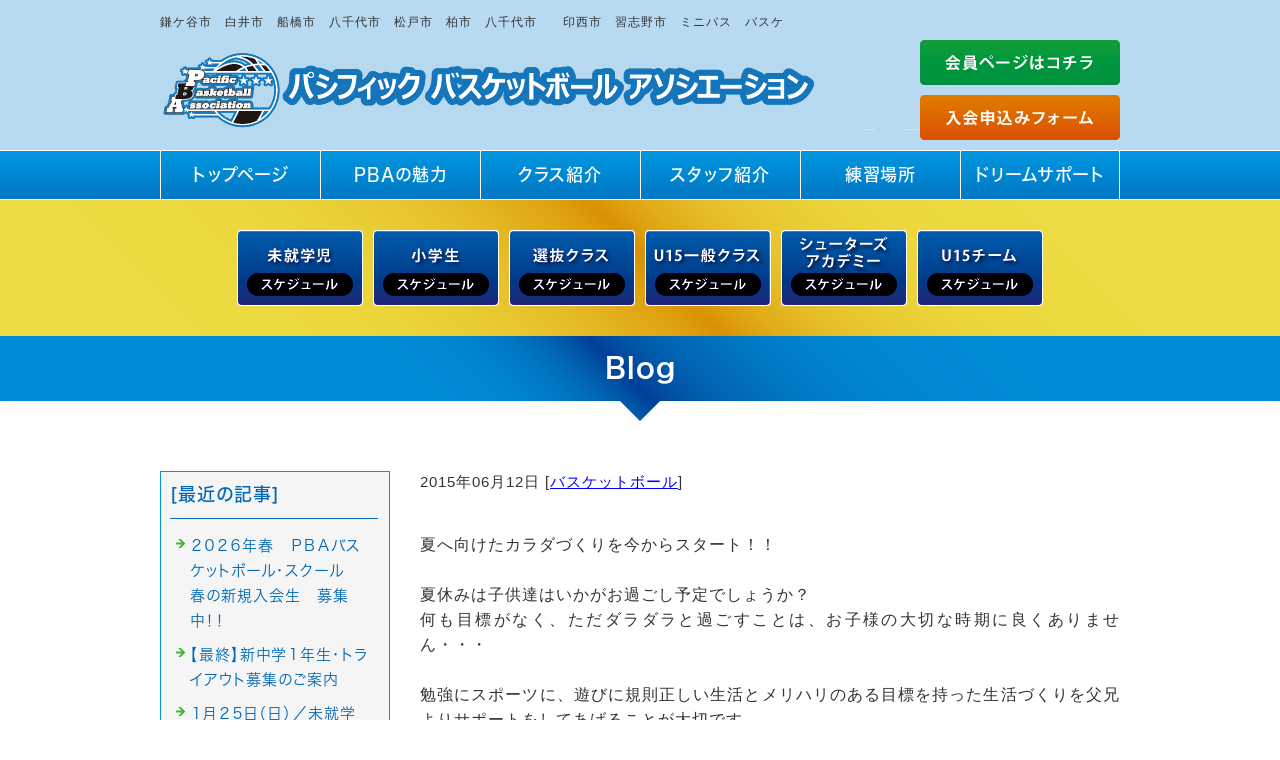

--- FILE ---
content_type: text/html; charset=shift_jis
request_url: http://www.pba-chiba.com/businessblog/107_2015-06-12_09-30-00.html
body_size: 3920
content:
<!DOCTYPE html>
<html lang="ja">
<head prefix="og:http://ogp.me/ns#">
<meta charset="Shift_JIS">
<title>千葉県のバスケットボールブログ | 鎌ケ谷　船橋　白井　松戸　柏　八千代　市川　印西市　習志野市　ミニバス　バスケ</title>
<meta property="og:title" content="千葉県のバスケットボールブログ | 鎌ケ谷　船橋　白井　松戸　柏　八千代　市川　印西市　習志野市　ミニバス　バスケ">
<meta property="og:site_name" content="パシフィックバスケットボールアソシエーション">
<meta property="og:type" content="blog">
<meta property="og:image" content="https://www.mr-cms.com/skinimg/fblogo.png">
<link rel="canonical" href="http://www.pba-chiba.com/businessblog/107_2015-06-12_09-30-00.html">
<link rel="alternate" media="only screen and (max-width: 640px)" href="http://www.pba-chiba.com/smartphone/businessblog/107_2015-06-12_09-30-00.html">
<link rel="stylesheet" href="/datacss/style-960.css">
<script src="//typesquare.com/accessor/script/typesquare.js?C2fmSg9~Yh4%3D&fadein=0" charset="utf-8"></script>
<script src="https://ajax.googleapis.com/ajax/libs/jquery/1.9.0/jquery.min.js"></script>
<script src="/datajs/header-hight.js"></script>
<script src="/datajs/pagetop.js"></script>
<script src="/dropdown/dropdown.js" charset="shift_jis"></script>
<script>
  (function(i,s,o,g,r,a,m){i['GoogleAnalyticsObject']=r;i[r]=i[r]||function(){
  (i[r].q=i[r].q||[]).push(arguments)},i[r].l=1*new Date();a=s.createElement(o),
  m=s.getElementsByTagName(o)[0];a.async=1;a.src=g;m.parentNode.insertBefore(a,m)
  })(window,document,'script','//www.google-analytics.com/analytics.js','ga');
  ga('create', 'UA-23075391-42', 'ichiro02.alice-guest.com');
  ga('send', 'pageview');
</script>
<meta name="description" content="夏へ向けたカラダづくりを今からスタート！！ 夏休みは子供達はいかがお過ごし予定でしょうか？何も目標がなく、ただダラダラと過ごすことは、お子様の大切な時期に良くありません・・・勉強にスポーツに、遊びに規則正しい生活とメリハリのある目標を持った生活づくりを父兄">
<meta name="viewport" content="width=1260">
<script>iPhone_seturl="/smartphone/businessblog/107_2015-06-12_09-30-00.html";iPhone_gocheck="on"; </script>
<script type="text/javascript" src="/datajs/iPhone.js" charset="shift_jis"></script>
</head>
<body>
<div id="WRAPPER">
<div id="backimgArea">
<div id="h1Area">
<div id="h1top">
<h1>鎌ケ谷市　白井市　船橋市　八千代市　松戸市　柏市　八千代市　　印西市　習志野市　ミニバス　バスケ</h1>
</div>
</div>
<div class="headertop-Area">
<div class="headertop">
<div class="logo_left">
<a href="/"><img src="/skinimg/logo-left.jpg" title="パシフィックバスケットボールアソシエーション" alt="パシフィックバスケットボールアソシエーション" width="760" height="80"></a>
</div>
<div class="logo_right">
<p><a href="https://picro.jp/" target="blank"><img src="/skinimg/head_button01.png"title="会員ページはコチラ" alt="会員ページはコチラ" width="200" height="45"></a></p>
<p><a href="/email/mail/form2.cgi"><img class="none" src="/skinimg/head_button02.png"title="入会申込みフォーム" alt="入会申込みフォーム" width="200" height="45"></a></p>
</div>
</div>
</div>
<div class="navi_bg"><ul id="nav6" class="nav">
<li class="navi_moji gmenulink" >
<a href="/" >トップページ</a></li>
<li class="navi_moji gmenulink" >
<a href="/charm.html" >PBAの魅力</a></li>
<li class="navi_moji gmenulink" >
<a href="/intro.html" >クラス紹介</a></li>
<li class="navi_moji gmenulink" >
<a href="/member.html" >スタッフ紹介</a></li>
<li class="navi_moji gmenulink" >
<a href="/location.html" >練習場所</a></li>
<li class="navi_moji gmenulink" >
<a href="/sponsors.html" >ドリームサポート</a></li>
</ul></div>
<div id="mainimgArea_c">
	<div id="main_button_area_c">
		<ul>
		<li><a href="/pbadiamond.html"><img src="/skinimg/main_button01.png" title="未就学児" alt="未就学児" width="126" height="76"></a></li>
		<li><a href="/pbateam.html"><img src="/skinimg/main_button02.png" title="小学生" alt="小学生" width="126" height="76"></a></li>
		<li><a href="/selection.html"><img src="/skinimg/main_button03.png" title="選抜クラス" alt="選抜クラス" width="126" height="76"></a></li>
		<li><a href="/U15.html"><img src="/skinimg/main_button04.png" title="中学生" alt="中学生" width="126" height="76"></a></li>
		<li><a href="/academy.html"><img src="/skinimg/main_button05.png" title="シューターズ・アカデミー" alt="シューターズ・アカデミー" width="126" height="76"></a></li>
		<li class="end"><a href="/u-15.html"><img src="/skinimg/main_button06.png" title="選抜クラス U-15スケジュール" alt="選抜クラス U-15スケジュール" width="126" height="76"></a></li>
		</ul>
	</div>
</div>
<div id="mainArea">
<div id="mainbackArea">
<div id="one_maincolumn">
<div id="two_center_column">
<div class="newsblogbox">
<div class="daititlebox mb20">
<h2>Blog</h2>
</div>
<div id="blog_maincolumn">
<div id="blog_column">
<div class="blogentry">2015年06月12日 [<a href="http://www.pba-chiba.com/businessblog/cat_0/">バスケットボール</a>]</div>

<div class="blogmes">夏へ向けたカラダづくりを今からスタート！！<br><br>夏休みは子供達はいかがお過ごし予定でしょうか？<br>何も目標がなく、ただダラダラと過ごすことは、お子様の大切な時期に良くありません・・・<br><br>勉強にスポーツに、遊びに規則正しい生活とメリハリのある目標を持った生活づくりを父兄よりサポートをしてあげることが大切です。<br><br>ゲームばかりをしていると脳の発達・活性が低下すると共に、カラダの成長をしっかりとサポートしてあげないと、肥満児・生活習慣病（メタボリックシンドローム）となります。<br><br>週１回からのからだづくりを、当クラブのバスケットボールを通してみてはいかがでしょうか？<br><br>バスケットボールの未経験者・小学校低学年（１年生より）より安心して入会できます。<br><br>スクール会場は、<br><br>・鎌ヶ谷市（土曜日）<br>・船橋市（水曜日）<br><br>の２会場で開催しております。<br><br>無料１日体験も実施しておりますので、皆様の参加をお待ちしております。<br><br>お申込み・お問い合わせは、ホームページまたは下記連絡先へ<br><br>運営事務局<br>ＴＥＬ：０８０－８８５１－０８５９</div>
<div class="mt40px-r">
<ul class="pagerlist">
</ul>
</div>

</div>
<div id="leftnabi">
<div class="navi-b">
<div class="blogNavi mb10">
<div class="navi-b-title">[最近の記事]</div>
<hr>
<ul class="lineheight-120">
<li><a href="/businessblog/1766_2026-01-20_07-25-00.html">２０２６年春　ＰＢＡバスケットボール・スクール　春の新規入会生　募集中！！</a></li><li><a href="/businessblog/1765_2026-01-20_07-20-00.html">【最終】新中学１年生・トライアウト募集のご案内</a></li><li><a href="/businessblog/1764_2026-01-19_09-45-00.html">１月２５日（日）／未就学児・小学１～６年生男女　無料一日体験　受付中！！</a></li><li><a href="/businessblog/1763_2026-01-19_09-45-00.html">１月２４日（土）／未就学児・小学１～６年生男女　無料一日体験　受付中！！</a></li><li><a href="/businessblog/1762_2026-01-16_16-40-00.html">将来、社会へ出て通用する一流の社会人へ！！　バスケで学ぶ２つの能力とは・・・</a></li>
</ul>
<a href="/businessblog/list"><img src="/skinimg/kijilist-s.jpg" alt="記事一覧" width="160" height="30"></a>
</div>
<div class="blogNavi mb10">
<div class="navi-b-title">[カレンダー]</div>
<hr>
<div class="navi-b-cal">6月
<table border=0 cellspacing=0 cellpadding=0 summary="カレンダー" class="calendar">
<tr>
<td nowrap>日</td>
<td nowrap>月</td>
<td nowrap>火</td>
<td nowrap>水</td>
<td nowrap>木</td>
<td nowrap>金</td>
<td nowrap>土</td>
</tr>
<tr>
<td class="day_" nowrap></td>
<td class="day_on" nowrap><a href="http://www.pba-chiba.com/businessblog/2015-06-01" class="on">1</a></td>
<td class="day" nowrap>2</td>
<td class="day" nowrap>3</td>
<td class="day" nowrap>4</td>
<td class="day" nowrap>5</td>
<td class="day" nowrap>6</td>
</tr>
<tr>
<td class="day" nowrap>7</td>
<td class="day_on" nowrap><a href="http://www.pba-chiba.com/businessblog/2015-06-08" class="on">8</a></td>
<td class="day" nowrap>9</td>
<td class="day_on" nowrap><a href="http://www.pba-chiba.com/businessblog/2015-06-10" class="on">10</a></td>
<td class="day_on" nowrap><a href="http://www.pba-chiba.com/businessblog/2015-06-11" class="on">11</a></td>
<td class="day_on" nowrap><a href="http://www.pba-chiba.com/businessblog/2015-06-12" class="on">12</a></td>
<td class="day" nowrap>13</td>
</tr>
<tr>
<td class="day" nowrap>14</td>
<td class="day" nowrap>15</td>
<td class="day" nowrap>16</td>
<td class="day_on" nowrap><a href="http://www.pba-chiba.com/businessblog/2015-06-17" class="on">17</a></td>
<td class="day_on" nowrap><a href="http://www.pba-chiba.com/businessblog/2015-06-18" class="on">18</a></td>
<td class="day" nowrap>19</td>
<td class="day" nowrap>20</td>
</tr>
<tr>
<td class="day_on" nowrap><a href="http://www.pba-chiba.com/businessblog/2015-06-21" class="on">21</a></td>
<td class="day" nowrap>22</td>
<td class="day_on" nowrap><a href="http://www.pba-chiba.com/businessblog/2015-06-23" class="on">23</a></td>
<td class="day" nowrap>24</td>
<td class="day_on" nowrap><a href="http://www.pba-chiba.com/businessblog/2015-06-25" class="on">25</a></td>
<td class="day" nowrap>26</td>
<td class="day_on" nowrap><a href="http://www.pba-chiba.com/businessblog/2015-06-27" class="on">27</a></td>
</tr>
<tr>
<td class="day" nowrap>28</td>
<td class="day_on" nowrap><a href="http://www.pba-chiba.com/businessblog/2015-06-29" class="on">29</a></td>
<td class="day_on" nowrap><a href="http://www.pba-chiba.com/businessblog/2015-06-30" class="on">30</a></td>
<td class="day_" nowrap></td>
<td class="day_" nowrap></td>
<td class="day_" nowrap></td>
<td class="day_" nowrap></td>
</tr>
</table>
<a href="http://www.pba-chiba.com/businessblog/2015-05">&lt;前月</a>
<a href="http://www.pba-chiba.com/businessblog/2026-01">今月</a>
<a href="http://www.pba-chiba.com/businessblog/2015-07">翌月&gt;</a>
</div>
</div>
<div class="blogNavi mb20">
<div class="navi-b-title">[カテゴリーリスト]</div>
<hr>
<ul class="lineheight-120">
<li><a href="http://www.pba-chiba.com/businessblog/cat_0/">バスケットボール</a></li>
</ul>
</div>
</div>
</div>
</div>
</div>
</div>
</div>
</div>
</div>
<p id="page-top"><a href="#WRAPPER" tabindex="0">PageTop</a></p>
</div>
</div>
</div>
</div>
<div class="headerArea pt30" >
<div class="headertop">
<div class="logo_left">
<a href="/"><img src="/skinimg/logo-left.jpg" title="パシフィックバスケットボールアソシエーション" alt="パシフィックバスケットボールアソシエーション" width="760" height="80"></a>
</div>
<div class="logo_right">
<p class="pb10"><a href="https://picro.jp/" target="blank"><img src="/skinimg/head_button01.png"title="会員ページはコチラ" alt="会員ページはコチラ" width="200" height="45"></a></p>
<p><a href="/email/mail/form2.cgi"><img src="/skinimg/head_button02.png"title="入会申込みフォーム" alt="入会申込みフォーム" width="200" height="45"></a></p>
</div>
</div>
</div>
<div id="bottomArea">
<div id="footer">
<div id="breadcrumbs">
			<ul>
				<li>
				<a href="/"><span style="title">トップページ</span></a>
				</li>
				<li>
				<span style="title">千葉県のバスケットボールブログ</span>
				</li>
			</ul>
			</div>
<ul class="footer-yokolist">
<li><a href="/">トップページ</a></li>
<li><a href="/charm.html">PBAの魅力</a></li>
<li><a href="/intro.html">クラス紹介</a></li>
<li><a href="/member.html">スタッフ紹介</a></li>
<li><a href="/location.html">練習場所</a></li>
<li><a href="/sponsors.html">ドリームサポート</a></li>
<li><a href="/selection.html">選抜クラス</a></li>
<li><a href="/pbadiamond.html">未就学児</a></li>
<li><a href="/U15.html">U15一般クラス</a></li>
<li><a href="/pbateam.html">小学生</a></li>
<li><a href="/academy.html">シューターズ・アカデミー</a></li>
<li><a href="/u-12.html">選抜クラス U-12スケジュール</a></li>
<li><a href="/u-11.html">選抜クラス U-11スケジュール</a></li>
<li><a href="/u-10.html">選抜クラス U-10スケジュール</a></li>
<li><a href="/u-9.html">選抜クラス U-9スケジュール</a></li>
<li><a href="/u-8.html">選抜クラス U-8スケジュール</a></li>
<li><a href="/u-15.html">選抜クラス U-15スケジュール</a></li>
<li><a href="/3game.html">3×3ゲーム</a></li>
</ul>
</div>
<div class="copyrightbox">
<p>Copyright(C) パシフィックバスケットボールアソシエーション All Right Reserved.</p>
</div>
</div>
</div>
</div>
</body>
</html>


--- FILE ---
content_type: text/css
request_url: http://www.pba-chiba.com/datacss/loop.css
body_size: 475
content:
/*Vup対応済み [tmp-08] */ 
/*フォトループ 枠無し・サブ3*/

#bx-pager a img{
	display:inline;
    margin: 0px 0px !important;
	}

#bx-pager {
	width:400px;
	}

#bx-main{
	padding-bottom:0px;
	width:400px;
    margin: 0px 0px !important;
	}
	
.bx-wrapper{
	
	}
	
.bx-viewport{
	height:300px !important;
	}

body{
	background-color: transparent;
	}

/*スマートフォンのiframのwidthに合わせる*/
@media screen and (max-width: 286px)
{
	#bx-pager a img{
		display:inline;
	    margin: 0px 0px !important;
		}

	#bx-pager {
		width:286px;
		}

	#bx-main{
		padding-bottom:0px;
		width:286px;
	    margin: 0px 0px !important;
		}
		
	.bx-wrapper{
		
		}
		
	.bx-viewport{
		height:216px !important;
		}
}

/*フォトループ 枠付き・サブ4*/
/*
#bx-pager a img{
	display:inline;
    margin: 0px 4px !important;
	}

#bx-pager {
	width:952px;
	}

#bx-main{
	padding-bottom:8px;
	width:945px;
    margin: 0px 4px !important;
	}
	
.bx-wrapper{
	
	}
	
	
.bx-viewport{
	height:350px !important;
	}

body{
	background-color: transparent;
	}
*/

.loopzone {
	background-color: #ECDC41;
}



--- FILE ---
content_type: text/css
request_url: http://www.pba-chiba.com/datacss/pc-new-original.css
body_size: 2355
content:
/*Vup対応済み [no-29,tmp-02,tmp-08] */ 
/*cgi確認のみ [no-08,no-15,no-30] */ 
/***********************************************
FileName: pc-new-original.css　960　2023-06-06
***********************************************/

/*------------------------------------------
My original
------------------------------------------*/

/*------------------------------------------
2024.8.19 今中
------------------------------------------*/

#mainimgArea {
	float: left;
	text-align: left;
	clear: both;
	width: 100%;
	background: url(/skinimg/main.jpg) no-repeat center;
	background-color: #ECDC41;
	padding-bottom: 30px;
	}

#main_button_area {
	margin: 0 auto;
	width: 1260px;
	text-align: center;
	padding: 400px 0px 0px 0px;
	}

#main_button_area ul {
	margin: 0 auto;
	text-align: center;
	width: 806px;
	}

#main_button_area li {
	list-style-type: none;
	float: left;
	text-align: left;
	margin-right: 10px;
	}

#main_button_area li.end {
	margin-right: 0px;
	}

#main_button_area a:hover img{
	opacity:0.5;
	filter:alpha(opacity=50);
	}

.headerArea {
	float: left;
	text-align: left;
	width: 100%;
	margin-bottom: 0px;
	background-color: #B7D9F1;
	clear: both;
	}

.pt30 {
	padding-top: 30px;
	}

#bottomArea {
	background-color: #B7D9F1;
	}

.btop-mt {
	margin-bottom: 50px;
	}



#mainimgArea_c {
	float: left;
	text-align: left;
	clear: both;
	width: 100%;
	background: url(/skinimg/main_c.jpg) no-repeat center;
	background-color: #ECDC41;
	padding-bottom: 30px;
	}

#main_button_area_c {
	margin: 0 auto;
	width: 1260px;
	text-align: center;
	padding: 30px 0px 0px 0px;
	}

#main_button_area_c ul {
	margin: 0 auto;
	text-align: center;
	width: 806px;
	}

#main_button_area_c li {
	list-style-type: none;
	float: left;
	text-align: left;
	margin-right: 10px;
	}

#main_button_area_c li.end {
	margin-right: 0px;
	}

#main_button_area_c a:hover img{
	opacity:0.5;
	filter:alpha(opacity=50);
	}

.nbot-mt {
	margin-bottom: 50px;
	}

.bbot-mt {
	margin-bottom: 50px;
	}


/*------------------------------------------
Vup
------------------------------------------*/

.blogentry{
	margin-bottom: 20px;
	}

.blogmes{
	float: left;
	text-align: justify;
	text-justify: inter-ideograph;
	width: 100%;
	margin-top: 20px;
	}

/*------------------------------------------
新着・ブログのトップページ調整用
【重要】同じ値のwidthは、全て変更する事
------------------------------------------*/

.newsmain{
	width:928px !important;
	margin-left:0px;
	}

.newsmain hr{
	width:928px !important;
	}

.news-title{
	width:901px;
	}

.newstopzone{
	width:928px;
	}

.news-daytitle{
	width:790px;
	}

.newstopzone-R{
	width:790px;
	}

/*------------------------------------------
hタグ
------------------------------------------*/

h4 {
	margin-bottom: 10px;
	font-family: 'Hiragino Kaku Gothic W5 JIS2004';
	color: #0089dd;
	font-size:2rem;
	margin: 0px;
	}

h5 {
	margin-bottom: 10px;
	font-family: 'Hiragino Kaku Gothic W5 JIS2004';
	color:#0068B6;
	font-size:2rem;
	margin: 0px;
	}

/*------------------------------------------
フォトループ背景100％
------------------------------------------*/

.backloop{
	float:left;
	width:100%;
	background-repeat:no-repeat;
	padding-top: calc(1000 / 2000 * 100%); /* calc(画像高さ ÷ 画像横幅 × 100%) */
	background-size: cover;
	}

/*------------------------------------------
NwesBlog Area
------------------------------------------*/

/*新着情報のスクロールバー有無どちらでも正常に表示させるための定義*/

.newslist{
	float: left;
	text-align: left;
	width: 95%;
	}

/*新着情報の内容が入る箱（繰り返し）*/

.newszone{
	float: left;
	text-align: left;
	width: 100%;
	}

.newszone hr{
	float:left;
	text-align:left;
	border:1px solid #cccccc;
	border-left:0px solid #cccccc;
	border-right:0px solid #cccccc;
	border-bottom:0px solid #cccccc;
	width:100%;
	display:inline;
	margin:10px 0;
	}

ul.siderss{
	float:left;
	text-align:left;
	width:100%;
	margin-top: 10px;
	}

ul.siderss li{
	list-style-type:none;
	float:left;
	text-align:left;
	margin-right: 10px;
	}

/*メインニュースボックス*/

.newsbox img {
	float: right;
	text-align: right;
	padding: 10px 10px 10px 10px;
	}

#one_newsArea{
	width:470px;
	float:left;
	}

.newsmain hr{
	border-top:1px solid #cccccc;
	border-bottom:0px solid #cccccc;
	border-left:0px solid #cccccc;
	border-right:0px solid #cccccc;
	}

.mainrss{
	margin-top:5px;
	}

.newsmainAria .main_news img{
	max-width:200px;
	}

.newsmainAria .newsmain img{
	max-width:200px;
	float: right;
	padding: 0px 10px 10px 10px;
	}

.newsmainAria .newsmain hr{
	width:918px;
	}

/*メインブログボックス2個*/

#one_blogArea{
	float:left;
	width:470px;
	margin-left:18px;
	}

#one_blogArea .centerclear{
	width:auto;
	float:left;
	}

#one_blogArea .newszone img{
	margin:0 auto;
	text-align:center;
	max-width:416px;
	}

.newszone img{
	max-width:190px;
	}

#one_blogArea .sidenews {
	float: left;
	border: 1px solid #0099D9;
	padding: 10px 10px 10px 10px;
	width: 448px;
	}

#one_blogArea .sidenews b{
	color:#888;
	}

#one_blogArea .sidenews hr{
	float:left;
	text-align:left;
	border:1px solid #cccccc;
	border-left:0px solid #46B035;
	border-right:0px solid #46B035;
	border-bottom:0px solid #46B035;
	width:100%;
	display:inline;
	margin:5px 0;
	}

#one_blogArea .sidenews .nb-wbox img {
	margin: 0 auto;
	padding: 0 0 10px 0;
	}

#one_newsArea .newsbox{
	float: left;
	text-align: left;
	width: 95%;
	}

#one_newsArea .newsbox img {
	margin: 0 auto;
	text-align: center;
	padding-bottom: 5px;
	max-width: 416px;
	float:none;
	padding:0px 0px 5px 0px;
	}

#one_newsArea .sidenews {
	float: left;
	border: 1px solid #0099D9;
	padding: 10px 10px 10px 10px;
	width: 448px;
	text-align:left;
	}

#one_newsArea .sidenews hr{
	float:left;
	text-align:left;
	border:1px solid #cccccc;
	border-left:0px solid #46B035;
	border-right:0px solid #46B035;
	border-bottom:0px solid #46B035;
	width:100%;
	display:inline;
	margin:5px 0;
	}

p.newstitle{
	font-size: 1.4rem;
	color:#333333;
	font-weight:normal;
	}

.sidenews .rss{
	margin-top:10px;
	}

.sidenews b{
	color:#888;
	text-align:left;
	}

#one_blogArea{
	border:0px;
	}

#one_newsArea .sidenews .nb-wbox img {
	margin: 0 auto;
	padding: 0 0 10px 0;
	}

/*メインブログボックス1個*/

.newsmainAria .newslist{
	width:100%;
	}

.newsmainAria .newszone img{
	float: right;
	text-align: right;
	padding: 10px 10px 10px 10px;
	}

.newsmainAria br{
	clear:left;
	}

/*コンテンツ側で一列の場合*/

.one-main-Area{
	float: left;
	text-align: left;
	clear: both;
	}

/*コンテンツ側で二列の場合*/

.two-main-Area{
	float: left;
	text-align: left;
	clear: both;
	}

/*------------------------------------------
テンプレートArea
------------------------------------------*/

.headertop-left {
	float: left;
	text-align: left;
	}

.headertop-right {
	float: left;
	text-align: left;
	width: 50px;
	padding-top: 20px;
	}

.headertop-right a:hover img{
	opacity:0.5;
	filter:alpha(opacity=50);
	}

.headertop-Area img{
	margin: 0 auto;
	text-align: center;
	}

.headerbottom-Area{
	margin: 0 auto;
	text-align: center;
	width:960px;
	clear: both;
	}

.headerbottom-Area img{
	margin: 0 auto;
	text-align: center;
	}

.sidetop-Area{
	margin: 0 auto;
	text-align: center;
	width:960px;
	clear: both;
	}

.sidetop-Area img{
	margin: 0 auto;
	text-align: center;
	}

.sidebottom-Area{
	margin: 0 auto;
	text-align: center;
	width:960px;
	clear: both;
	}

.sidebottom-Area img{
	margin: 0 auto;
	text-align: center;
	}

.maintop-Area{
	float: left;
	text-align: left;
	width:100%;
	background-color:#ECDC41;
	padding:30px 0;
	}

.maintop-Area img{
	margin: 0 auto;
	text-align: center;
	width:960px;
	clear: both;
	}

.mainbottom-Area{
	margin: 0 auto;
	text-align: center;
	width:960px;
	clear: both;
	}

.mainbottom-Area img{
	margin: 0 auto;
	text-align: center;
	}

.bottomtop-Area{
	margin: 0 auto;
	text-align: center;
	width:960px;
	clear: both;
	}

.bottomtop-Area img{
	margin: 0 auto;
	text-align: center;
	}

.bottombottom-Area{
	margin: 0 auto;
	text-align: center;
	width:960px;
	clear: both;
	}

.bottombottom-Area img{
	margin: 0 auto;
	text-align: center;
	}

/*CMS Vup 追加*/

.logo_left{
	float: left;
	text-align: left;
	width: 760px;
	padding-top: 10px;
	margin: 0px;
	}

.logo_right a:hover img{
		opacity:0.5;
		filter:alpha(opacity=50);
		}

.logo_right{
	float: left;
	text-align: left;
	width: 200px;
	margin: 0px;
	}

.logo_right img{
	float: right;
	text-align: right;
	padding-bottom:10px;
	}

.logo_right img .none{
		float: right;
		text-align: right;
		padding-bottom:0px;
		}

/*CSSの転記*/

.headertop-Area {
	background-color: #B7D9F1;
}

#h1Area {
	background-color: #B7D9F1;
}

#page_title_imges {
	background-color: #ECDC41;
}

.copyrightbox {
	background-color: #B7D9F1;
}

.copyrightbox p {
	color: #333333;
}

.logo_right a:hover img{
		opacity:0.5;
		filter:alpha(opacity=50);
		}

.pb10{
	padding-bottom: 10px;
	}

.headertop{
	margin: 0 auto;
	text-align: center;
	width: 960px;
	background: url() ;
	background-repeat : no-repeat;
	}

.logo_left{
	float: left;
	text-align: left;
	width: 760px;
	padding-top: 10px;
	margin: 0px;
	}

.logo_right{
	float: left;
	text-align: left;
	width: 200px;
	margin: 0px;
	}

.logo_right img{
	float: right;
	text-align: right;
	padding-bottom:10px;
	}

.logo_right img .none{
		float: right;
		text-align: right;
		padding-bottom:0px;
		}

